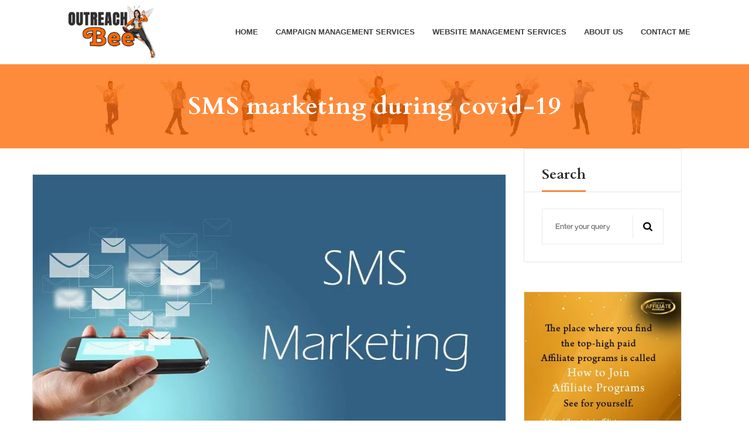

--- FILE ---
content_type: text/html; charset=UTF-8
request_url: https://www.outreachbee.com/tag/sms-marketing-during-covid-19/
body_size: 12454
content:
<!DOCTYPE html><html lang="en-US"><head><script data-no-optimize="1" type="1fd5d5add605b2140fd135d5-text/javascript">var litespeed_docref=sessionStorage.getItem("litespeed_docref");litespeed_docref&&(Object.defineProperty(document,"referrer",{get:function(){return litespeed_docref}}),sessionStorage.removeItem("litespeed_docref"));</script> <meta charset="UTF-8"><meta name="viewport" content="width=device-width, initial-scale=1.0"/><meta name='robots' content='noindex, follow' /><title>SMS marketing during covid-19 Archives - Outreach Bee</title><meta property="og:locale" content="en_US" /><meta property="og:type" content="article" /><meta property="og:title" content="SMS marketing during covid-19 Archives" /><meta property="og:url" content="https://www.outreachbee.com/tag/sms-marketing-during-covid-19/" /><meta property="og:site_name" content="Outreach Bee" /><meta name="twitter:card" content="summary_large_image" /><meta name="twitter:site" content="@OutreachBee" /> <script type="application/ld+json" class="yoast-schema-graph">{"@context":"https://schema.org","@graph":[{"@type":"CollectionPage","@id":"https://www.outreachbee.com/tag/sms-marketing-during-covid-19/","url":"https://www.outreachbee.com/tag/sms-marketing-during-covid-19/","name":"SMS marketing during covid-19 Archives - Outreach Bee","isPartOf":{"@id":"https://www.outreachbee.com/#website"},"primaryImageOfPage":{"@id":"https://www.outreachbee.com/tag/sms-marketing-during-covid-19/#primaryimage"},"image":{"@id":"https://www.outreachbee.com/tag/sms-marketing-during-covid-19/#primaryimage"},"thumbnailUrl":"https://www.outreachbee.com/wp-content/uploads/2020/04/SMS-Marketing.jpeg","breadcrumb":{"@id":"https://www.outreachbee.com/tag/sms-marketing-during-covid-19/#breadcrumb"},"inLanguage":"en-US"},{"@type":"ImageObject","inLanguage":"en-US","@id":"https://www.outreachbee.com/tag/sms-marketing-during-covid-19/#primaryimage","url":"https://www.outreachbee.com/wp-content/uploads/2020/04/SMS-Marketing.jpeg","contentUrl":"https://www.outreachbee.com/wp-content/uploads/2020/04/SMS-Marketing.jpeg","width":900,"height":519,"caption":"SMS Marketing"},{"@type":"BreadcrumbList","@id":"https://www.outreachbee.com/tag/sms-marketing-during-covid-19/#breadcrumb","itemListElement":[{"@type":"ListItem","position":1,"name":"Home","item":"https://www.outreachbee.com/"},{"@type":"ListItem","position":2,"name":"SMS marketing during covid-19"}]},{"@type":"WebSite","@id":"https://www.outreachbee.com/#website","url":"https://www.outreachbee.com/","name":"Outreach Bee","description":"Your partner in outreach operations. Quality link building services only","publisher":{"@id":"https://www.outreachbee.com/#organization"},"potentialAction":[{"@type":"SearchAction","target":{"@type":"EntryPoint","urlTemplate":"https://www.outreachbee.com/?s={search_term_string}"},"query-input":{"@type":"PropertyValueSpecification","valueRequired":true,"valueName":"search_term_string"}}],"inLanguage":"en-US"},{"@type":"Organization","@id":"https://www.outreachbee.com/#organization","name":"Outreach Bee","url":"https://www.outreachbee.com/","logo":{"@type":"ImageObject","inLanguage":"en-US","@id":"https://www.outreachbee.com/#/schema/logo/image/","url":"https://www.outreachbee.com/wp-content/uploads/2021/08/1300x850-png-logo.png","contentUrl":"https://www.outreachbee.com/wp-content/uploads/2021/08/1300x850-png-logo.png","width":1300,"height":850,"caption":"Outreach Bee"},"image":{"@id":"https://www.outreachbee.com/#/schema/logo/image/"},"sameAs":["https://www.facebook.com/outreachbee","https://x.com/OutreachBee","https://www.linkedin.com/company/11359415/"]}]}</script> <link rel='dns-prefetch' href='//www.googletagmanager.com' /><link rel='dns-prefetch' href='//fonts.bunny.net' /><link rel="alternate" type="application/rss+xml" title="Outreach Bee &raquo; Feed" href="https://www.outreachbee.com/feed/" /><link rel="alternate" type="application/rss+xml" title="Outreach Bee &raquo; Comments Feed" href="https://www.outreachbee.com/comments/feed/" /><link rel="alternate" type="application/rss+xml" title="Outreach Bee &raquo; SMS marketing during covid-19 Tag Feed" href="https://www.outreachbee.com/tag/sms-marketing-during-covid-19/feed/" /><link data-optimized="2" rel="stylesheet" href="https://www.outreachbee.com/wp-content/litespeed/css/f24aba12e86c29f4986f52dd88c234ee.css?ver=85ac2" /> <script type="litespeed/javascript" data-src="https://www.outreachbee.com/wp-includes/js/jquery/jquery.min.js" id="jquery-core-js"></script> 
 <script type="litespeed/javascript" data-src="https://www.googletagmanager.com/gtag/js?id=G-PM8FHHPMKQ" id="google_gtagjs-js"></script> <script id="google_gtagjs-js-after" type="litespeed/javascript">window.dataLayer=window.dataLayer||[];function gtag(){dataLayer.push(arguments)}
gtag("set","linker",{"domains":["www.outreachbee.com"]});gtag("js",new Date());gtag("set","developer_id.dZTNiMT",!0);gtag("config","G-PM8FHHPMKQ")</script> <link rel="https://api.w.org/" href="https://www.outreachbee.com/wp-json/" /><link rel="alternate" title="JSON" type="application/json" href="https://www.outreachbee.com/wp-json/wp/v2/tags/438" /><link rel="EditURI" type="application/rsd+xml" title="RSD" href="https://www.outreachbee.com/xmlrpc.php?rsd" /><meta name="generator" content="WordPress 6.8.3" /><meta name="generator" content="Redux 4.5.8" /><meta name="generator" content="Site Kit by Google 1.170.0" /><meta name="ti-site-data" content="eyJyIjoiMTowITc6MCEzMDowIiwibyI6Imh0dHBzOlwvXC93d3cub3V0cmVhY2hiZWUuY29tXC93cC1hZG1pblwvYWRtaW4tYWpheC5waHA/YWN0aW9uPXRpX29ubGluZV91c2Vyc19nb29nbGUmYW1wO3A9JTJGdGFnJTJGc21zLW1hcmtldGluZy1kdXJpbmctY292aWQtMTklMkYmYW1wO193cG5vbmNlPThhNmQ1ODU2MWIifQ==" /><meta name="google-adsense-platform-account" content="ca-host-pub-2644536267352236"><meta name="google-adsense-platform-domain" content="sitekit.withgoogle.com"><meta name="generator" content="Elementor 3.33.0; features: additional_custom_breakpoints; settings: css_print_method-external, google_font-enabled, font_display-swap"><meta name="generator" content="Powered by Slider Revolution 6.7.13 - responsive, Mobile-Friendly Slider Plugin for WordPress with comfortable drag and drop interface." /><link rel="icon" href="https://www.outreachbee.com/wp-content/uploads/2021/08/favicon.ico" sizes="32x32" /><link rel="icon" href="https://www.outreachbee.com/wp-content/uploads/2021/08/favicon.ico" sizes="192x192" /><link rel="apple-touch-icon" href="https://www.outreachbee.com/wp-content/uploads/2021/08/favicon.ico" /><meta name="msapplication-TileImage" content="https://www.outreachbee.com/wp-content/uploads/2021/08/favicon.ico" /></head><body class="archive tag tag-sms-marketing-during-covid-19 tag-438 wp-theme-crator wp-child-theme-crator-child hfeed elementor-default elementor-kit-6794"><div class="ekit-template-content-markup ekit-template-content-header ekit-template-content-theme-support"><div data-elementor-type="wp-post" data-elementor-id="10466" class="elementor elementor-10466" data-elementor-post-type="elementskit_template"><section class="elementor-section elementor-top-section elementor-element elementor-element-181965d1 elementor-section-full_width elementor-section-height-default elementor-section-height-default cd-bg-color-transparent" data-id="181965d1" data-element_type="section" data-settings="{&quot;ekit_has_onepagescroll_dot&quot;:&quot;yes&quot;}"><div class="elementor-container elementor-column-gap-default"><div class="elementor-column elementor-col-100 elementor-top-column elementor-element elementor-element-fc54b28 cd-bg-color-transparent" data-id="fc54b28" data-element_type="column"><div class="elementor-widget-wrap elementor-element-populated"><section class="elementor-section elementor-inner-section elementor-element elementor-element-36c8077 elementor-section-content-middle elementor-section-boxed elementor-section-height-default elementor-section-height-default cd-bg-color-transparent" data-id="36c8077" data-element_type="section" data-settings="{&quot;ekit_has_onepagescroll_dot&quot;:&quot;yes&quot;}"><div class="elementor-container elementor-column-gap-default"><div class="elementor-column elementor-col-50 elementor-inner-column elementor-element elementor-element-6f6335ff cd-bg-color-transparent" data-id="6f6335ff" data-element_type="column"><div class="elementor-widget-wrap elementor-element-populated"><div class="elementor-element elementor-element-5b9920a9 elementor-widget__width-auto elementor-widget elementor-widget-image" data-id="5b9920a9" data-element_type="widget" data-settings="{&quot;ekit_we_effect_on&quot;:&quot;none&quot;}" data-widget_type="image.default"><div class="elementor-widget-container">
<a href="/">
<img data-lazyloaded="1" src="[data-uri]" width="214" height="128" data-src="https://www.outreachbee.com/wp-content/uploads/2023/03/header-logo.png" class="attachment-full size-full wp-image-10461" alt="Outreach Bee logo" />								</a></div></div></div></div><div class="elementor-column elementor-col-50 elementor-inner-column elementor-element elementor-element-264857be cd-bg-color-transparent" data-id="264857be" data-element_type="column"><div class="elementor-widget-wrap elementor-element-populated"><div class="elementor-element elementor-element-2c5bc80d elementor-widget elementor-widget-ekit-nav-menu" data-id="2c5bc80d" data-element_type="widget" data-settings="{&quot;ekit_we_effect_on&quot;:&quot;none&quot;}" data-widget_type="ekit-nav-menu.default"><div class="elementor-widget-container"><nav class="ekit-wid-con ekit_menu_responsive_tablet"
data-hamburger-icon=""
data-hamburger-icon-type="icon"
data-responsive-breakpoint="1024">
<button class="elementskit-menu-hamburger elementskit-menu-toggler"  type="button" aria-label="hamburger-icon">
<span class="elementskit-menu-hamburger-icon"></span><span class="elementskit-menu-hamburger-icon"></span><span class="elementskit-menu-hamburger-icon"></span>
</button><div id="ekit-megamenu-top-menu" class="elementskit-menu-container elementskit-menu-offcanvas-elements elementskit-navbar-nav-default ekit-nav-menu-one-page-no ekit-nav-dropdown-hover"><ul id="menu-top-menu" class="elementskit-navbar-nav elementskit-menu-po-right submenu-click-on-icon"><li id="menu-item-6916" class="menu-item menu-item-type-post_type menu-item-object-page menu-item-home menu-item-6916 nav-item elementskit-mobile-builder-content" data-vertical-menu=750px><a href="https://www.outreachbee.com/" class="ekit-menu-nav-link">Home</a></li><li id="menu-item-14610" class="menu-item menu-item-type-post_type menu-item-object-page menu-item-14610 nav-item elementskit-mobile-builder-content" data-vertical-menu=750px><a href="https://www.outreachbee.com/campaign-management/" class="ekit-menu-nav-link">Campaign Management Services</a></li><li id="menu-item-15081" class="menu-item menu-item-type-post_type menu-item-object-page menu-item-15081 nav-item elementskit-mobile-builder-content" data-vertical-menu=750px><a href="https://www.outreachbee.com/website-management/" class="ekit-menu-nav-link">Website Management Services</a></li><li id="menu-item-10491" class="menu-item menu-item-type-post_type menu-item-object-page menu-item-10491 nav-item elementskit-mobile-builder-content" data-vertical-menu=750px><a href="https://www.outreachbee.com/about-us/" class="ekit-menu-nav-link">About Us</a></li><li id="menu-item-6919" class="menu-item menu-item-type-post_type menu-item-object-page menu-item-6919 nav-item elementskit-mobile-builder-content" data-vertical-menu=750px><a href="https://www.outreachbee.com/contact-me/" class="ekit-menu-nav-link">Contact Me</a></li></ul><div class="elementskit-nav-identity-panel"><button class="elementskit-menu-close elementskit-menu-toggler" type="button">X</button></div></div><div class="elementskit-menu-overlay elementskit-menu-offcanvas-elements elementskit-menu-toggler ekit-nav-menu--overlay"></div></nav></div></div></div></div></div></section></div></div></div></section><section class="elementor-section elementor-top-section elementor-element elementor-element-7c7c6023 elementor-section-full_width elementor-section-height-min-height elem-page-title elementor-section-height-default elementor-section-items-middle cd-bg-color-transparent" data-id="7c7c6023" data-element_type="section" data-settings="{&quot;background_background&quot;:&quot;classic&quot;,&quot;ekit_has_onepagescroll_dot&quot;:&quot;yes&quot;}"><div class="elementor-container elementor-column-gap-no"><div class="elementor-column elementor-col-100 elementor-top-column elementor-element elementor-element-140a658d cd-bg-color-transparent" data-id="140a658d" data-element_type="column"><div class="elementor-widget-wrap elementor-element-populated"><div class="elementor-element elementor-element-5ca41cfc elementor-widget elementor-widget-theme-page-title elementor-page-title elementor-widget-heading" data-id="5ca41cfc" data-element_type="widget" data-settings="{&quot;ekit_we_effect_on&quot;:&quot;none&quot;}" data-widget_type="theme-page-title.default"><div class="elementor-widget-container"><h1 class="elementor-heading-title elementor-size-default">SMS marketing during covid-19</h1></div></div></div></div></div></section></div></div><div class="container"><div class="row"><div id="primary" class="content-area col-sm-12 col-md-12 col-lg-8 col-xl-9"><main id="main" class="site-main"><header class="page-header"></header><article id="post-2736" class="post-2736 post type-post status-publish format-standard has-post-thumbnail hentry category-content-marketing-world tag-sms-marketing-and-lock-down tag-sms-marketing-during-covid-19"><div class="tcr-blog-classic">
<a class="post-thumbnail" href="https://www.outreachbee.com/12-benefits-of-sms-marketing-during-covid-19-lock-down/" aria-hidden="true" tabindex="-1">
<img data-lazyloaded="1" src="[data-uri]" fetchpriority="high" width="900" height="519" data-src="https://www.outreachbee.com/wp-content/uploads/2020/04/SMS-Marketing.jpeg.webp" class="attachment-post-thumbnail size-post-thumbnail wp-post-image" alt="12 Benefits of SMS marketing during COVID-19 Lock-Down" decoding="async" data-srcset="https://www.outreachbee.com/wp-content/uploads/2020/04/SMS-Marketing.jpeg.webp 900w, https://www.outreachbee.com/wp-content/uploads/2020/04/SMS-Marketing-300x173.jpeg.webp 300w, https://www.outreachbee.com/wp-content/uploads/2020/04/SMS-Marketing-768x443.jpeg.webp 768w" data-sizes="(max-width: 900px) 100vw, 900px" />			</a><div class="tcr-head-wrap">
<span class="author vcard">
<i class="fas fa-user"></i>
<a class="url fn n" href="https://www.outreachbee.com/author/contributor/">
by Outreach Bee Contributors				</a>
</span></div><div class="tcr-blog-classic-inner"><header class="entry-header"><h2 class="entry-title"><a href="https://www.outreachbee.com/12-benefits-of-sms-marketing-during-covid-19-lock-down/" rel="bookmark">12 Benefits of SMS marketing during COVID-19 Lock-Down</a></h2></header><div class="entry-content"></div><footer class="entry-footer"><div class="entry-meta-footer"><div class="entry-meta-container">
<span class="post-date">
<i class="fa fa-calendar"></i>
<a class="url fn n" href="https://www.outreachbee.com/author/contributor/">
April 28, 2020						</a>
</span>
<span class="categories-list">
<i class="far fa-folder-open"></i>
<a href="https://www.outreachbee.com/category/content-marketing-world/" rel="category tag">Content Marketing World</a>
</span>
<span class="tag-list">
<i class="fas fa-tags"></i>
<a href="https://www.outreachbee.com/tag/sms-marketing-and-lock-down/" rel="tag">SMS marketing and lock-down</a>, <a href="https://www.outreachbee.com/tag/sms-marketing-during-covid-19/" rel="tag">SMS marketing during covid-19</a>
</span>
<span class="meta-comment">
<i class="far fa-comment"></i>
<a href="https://www.outreachbee.com/12-benefits-of-sms-marketing-during-covid-19-lock-down/#comments"><span class="comment-count">1</span> <span class="comment-count-label">comment</span></a>						</span></div></div></footer></div></div></article><div class="post-pagination"></div></main></div><aside id="secondary" class="widget-area sidebar col-sm-12 col-md-12 col-lg-4 col-xl-3 column"><section id="search-1" class="widget widget_search"><h2 class="widget-title"><span>Search</span></h2><form role="search" method="get" class="search-form" action="https://www.outreachbee.com/">
<label>
<span class="screen-reader-text">Search for:</span>
<input type="search" class="search-field" placeholder="Enter your query" value="" name="s" />
</label>
<input type="submit" class="search-submit" value="Search" /></form></section><section id="custom_html-1" class="widget_text widget widget_custom_html"><div class="textwidget custom-html-widget"><div class="">
<img data-lazyloaded="1" src="[data-uri]" width="300" height="600" data-src="https://www.outreachbee.com/wp-content/uploads/2025/06/how-to-join-affiliate-programs_300x600.jpg.webp" alt="See Requirements" class="img_see_req"></div><div class="link">                          			<a class="cd-color-primary elementor-button-link elementor-button elementor-size-sm" href="http://howtojoinaffiliateprograms.com/" target="_blank" role="button">Take the Tour</a></div></div></section><section id="custom_html-5" class="widget_text widget widget_custom_html"><h2 class="widget-title"><span>Chill with me</span></h2><div class="textwidget custom-html-widget"><div>
<a href="https://www.facebook.com/outreachbee" target="_blank"><img data-lazyloaded="1" src="[data-uri]" data-src="https://outreachbee.com/wp-content/uploads/2021/08/029-facebook-1.svg" width="50" height="50" alt="facebook"/></a>&nbsp;&nbsp;
<a href="https://twitter.com/OutreachBee" target="_blank"><img data-lazyloaded="1" src="[data-uri]" data-src="https://outreachbee.com/wp-content/uploads/2021/08/imgpsh_fullsize_anim-1.png" width="50" height="50" alt="twitter"/></a>
&nbsp;&nbsp;
<a href="https://www.linkedin.com/in/anamariadelacruz/" target="_blank"><img data-lazyloaded="1" src="[data-uri]" data-src="https://outreachbee.com/wp-content/uploads/2021/08/imgpsh_fullsize_anim.png" width="50" height="50" alt="linkedin"/></a></div></div></section><section id="categories-1" class="widget widget_categories"><h2 class="widget-title"><span>Categories</span></h2><form action="https://www.outreachbee.com" method="get"><label class="screen-reader-text" for="cat">Categories</label><select  name='cat' id='cat' class='postform'><option value='-1'>Select Category</option><option class="level-0" value="174">Blogger Outreach Best Practices&nbsp;&nbsp;(16)</option><option class="level-0" value="66">Content Marketing World&nbsp;&nbsp;(146)</option><option class="level-0" value="153">Contributors&nbsp;&nbsp;(71)</option><option class="level-0" value="157">e-Learning&nbsp;&nbsp;(191)</option><option class="level-0" value="520">Influence Marketing Services&nbsp;&nbsp;(36)</option><option class="level-0" value="875">Local SEO Marketing&nbsp;&nbsp;(21)</option><option class="level-0" value="877">Manual Outreach&nbsp;&nbsp;(9)</option><option class="level-0" value="1062">News&nbsp;&nbsp;(59)</option><option class="level-0" value="339">Paid Guest Posting&nbsp;&nbsp;(14)</option><option class="level-0" value="1">SEO Campaign Management&nbsp;&nbsp;(29)</option><option class="level-0" value="54">SEO-Link Building&nbsp;&nbsp;(247)</option><option class="level-0" value="876">Small Business&nbsp;&nbsp;(74)</option><option class="level-0" value="55">Social Media Management&nbsp;&nbsp;(101)</option>
</select></form></section><section id="archives-2" class="widget widget_archive"><h2 class="widget-title"><span>Archive</span></h2>		<label class="screen-reader-text" for="archives-dropdown-2">Archive</label>
<select id="archives-dropdown-2" name="archive-dropdown"><option value="">Select Month</option><option value='https://www.outreachbee.com/2026/01/'> January 2026</option><option value='https://www.outreachbee.com/2025/12/'> December 2025</option><option value='https://www.outreachbee.com/2025/11/'> November 2025</option><option value='https://www.outreachbee.com/2025/10/'> October 2025</option><option value='https://www.outreachbee.com/2025/09/'> September 2025</option><option value='https://www.outreachbee.com/2025/08/'> August 2025</option><option value='https://www.outreachbee.com/2025/07/'> July 2025</option><option value='https://www.outreachbee.com/2025/06/'> June 2025</option><option value='https://www.outreachbee.com/2025/05/'> May 2025</option><option value='https://www.outreachbee.com/2025/04/'> April 2025</option><option value='https://www.outreachbee.com/2025/03/'> March 2025</option><option value='https://www.outreachbee.com/2025/02/'> February 2025</option><option value='https://www.outreachbee.com/2025/01/'> January 2025</option><option value='https://www.outreachbee.com/2024/12/'> December 2024</option><option value='https://www.outreachbee.com/2024/11/'> November 2024</option><option value='https://www.outreachbee.com/2024/10/'> October 2024</option><option value='https://www.outreachbee.com/2024/09/'> September 2024</option><option value='https://www.outreachbee.com/2024/08/'> August 2024</option><option value='https://www.outreachbee.com/2024/07/'> July 2024</option><option value='https://www.outreachbee.com/2024/06/'> June 2024</option><option value='https://www.outreachbee.com/2024/05/'> May 2024</option><option value='https://www.outreachbee.com/2024/04/'> April 2024</option><option value='https://www.outreachbee.com/2024/03/'> March 2024</option><option value='https://www.outreachbee.com/2024/02/'> February 2024</option><option value='https://www.outreachbee.com/2024/01/'> January 2024</option><option value='https://www.outreachbee.com/2023/12/'> December 2023</option><option value='https://www.outreachbee.com/2023/11/'> November 2023</option><option value='https://www.outreachbee.com/2023/10/'> October 2023</option><option value='https://www.outreachbee.com/2023/09/'> September 2023</option><option value='https://www.outreachbee.com/2023/08/'> August 2023</option><option value='https://www.outreachbee.com/2023/07/'> July 2023</option><option value='https://www.outreachbee.com/2023/06/'> June 2023</option><option value='https://www.outreachbee.com/2023/05/'> May 2023</option><option value='https://www.outreachbee.com/2023/04/'> April 2023</option><option value='https://www.outreachbee.com/2023/03/'> March 2023</option><option value='https://www.outreachbee.com/2023/02/'> February 2023</option><option value='https://www.outreachbee.com/2023/01/'> January 2023</option><option value='https://www.outreachbee.com/2022/12/'> December 2022</option><option value='https://www.outreachbee.com/2022/11/'> November 2022</option><option value='https://www.outreachbee.com/2022/10/'> October 2022</option><option value='https://www.outreachbee.com/2022/09/'> September 2022</option><option value='https://www.outreachbee.com/2022/08/'> August 2022</option><option value='https://www.outreachbee.com/2022/07/'> July 2022</option><option value='https://www.outreachbee.com/2022/06/'> June 2022</option><option value='https://www.outreachbee.com/2022/05/'> May 2022</option><option value='https://www.outreachbee.com/2022/04/'> April 2022</option><option value='https://www.outreachbee.com/2022/03/'> March 2022</option><option value='https://www.outreachbee.com/2022/02/'> February 2022</option><option value='https://www.outreachbee.com/2022/01/'> January 2022</option><option value='https://www.outreachbee.com/2021/12/'> December 2021</option><option value='https://www.outreachbee.com/2021/11/'> November 2021</option><option value='https://www.outreachbee.com/2021/10/'> October 2021</option><option value='https://www.outreachbee.com/2021/09/'> September 2021</option><option value='https://www.outreachbee.com/2021/08/'> August 2021</option><option value='https://www.outreachbee.com/2021/07/'> July 2021</option><option value='https://www.outreachbee.com/2021/06/'> June 2021</option><option value='https://www.outreachbee.com/2021/05/'> May 2021</option><option value='https://www.outreachbee.com/2021/04/'> April 2021</option><option value='https://www.outreachbee.com/2021/03/'> March 2021</option><option value='https://www.outreachbee.com/2021/02/'> February 2021</option><option value='https://www.outreachbee.com/2021/01/'> January 2021</option><option value='https://www.outreachbee.com/2020/12/'> December 2020</option><option value='https://www.outreachbee.com/2020/11/'> November 2020</option><option value='https://www.outreachbee.com/2020/10/'> October 2020</option><option value='https://www.outreachbee.com/2020/09/'> September 2020</option><option value='https://www.outreachbee.com/2020/08/'> August 2020</option><option value='https://www.outreachbee.com/2020/07/'> July 2020</option><option value='https://www.outreachbee.com/2020/06/'> June 2020</option><option value='https://www.outreachbee.com/2020/05/'> May 2020</option><option value='https://www.outreachbee.com/2020/04/'> April 2020</option><option value='https://www.outreachbee.com/2020/03/'> March 2020</option><option value='https://www.outreachbee.com/2020/02/'> February 2020</option><option value='https://www.outreachbee.com/2020/01/'> January 2020</option><option value='https://www.outreachbee.com/2019/12/'> December 2019</option><option value='https://www.outreachbee.com/2019/11/'> November 2019</option><option value='https://www.outreachbee.com/2019/10/'> October 2019</option><option value='https://www.outreachbee.com/2019/09/'> September 2019</option><option value='https://www.outreachbee.com/2019/08/'> August 2019</option><option value='https://www.outreachbee.com/2019/07/'> July 2019</option><option value='https://www.outreachbee.com/2019/06/'> June 2019</option><option value='https://www.outreachbee.com/2019/05/'> May 2019</option><option value='https://www.outreachbee.com/2019/04/'> April 2019</option><option value='https://www.outreachbee.com/2019/03/'> March 2019</option><option value='https://www.outreachbee.com/2019/02/'> February 2019</option><option value='https://www.outreachbee.com/2019/01/'> January 2019</option><option value='https://www.outreachbee.com/2018/12/'> December 2018</option><option value='https://www.outreachbee.com/2018/11/'> November 2018</option><option value='https://www.outreachbee.com/2018/10/'> October 2018</option><option value='https://www.outreachbee.com/2018/09/'> September 2018</option><option value='https://www.outreachbee.com/2018/08/'> August 2018</option><option value='https://www.outreachbee.com/2018/07/'> July 2018</option><option value='https://www.outreachbee.com/2018/06/'> June 2018</option><option value='https://www.outreachbee.com/2018/05/'> May 2018</option><option value='https://www.outreachbee.com/2018/04/'> April 2018</option><option value='https://www.outreachbee.com/2018/03/'> March 2018</option><option value='https://www.outreachbee.com/2018/02/'> February 2018</option><option value='https://www.outreachbee.com/2018/01/'> January 2018</option><option value='https://www.outreachbee.com/2017/12/'> December 2017</option><option value='https://www.outreachbee.com/2017/11/'> November 2017</option><option value='https://www.outreachbee.com/2017/10/'> October 2017</option><option value='https://www.outreachbee.com/2017/09/'> September 2017</option><option value='https://www.outreachbee.com/2017/08/'> August 2017</option><option value='https://www.outreachbee.com/2017/07/'> July 2017</option><option value='https://www.outreachbee.com/2017/06/'> June 2017</option><option value='https://www.outreachbee.com/2017/05/'> May 2017</option><option value='https://www.outreachbee.com/2017/04/'> April 2017</option><option value='https://www.outreachbee.com/2017/03/'> March 2017</option><option value='https://www.outreachbee.com/2017/02/'> February 2017</option><option value='https://www.outreachbee.com/2017/01/'> January 2017</option><option value='https://www.outreachbee.com/2016/12/'> December 2016</option><option value='https://www.outreachbee.com/2016/11/'> November 2016</option><option value='https://www.outreachbee.com/2016/10/'> October 2016</option><option value='https://www.outreachbee.com/2016/09/'> September 2016</option></select></section><section id="crator-recent-posts-4" class="widget widget_tcr_recent_entries"><h2 class="widget-title"><span>Recent Posts</span></h2><ul><li><div class="tcr-post-image">
<img data-lazyloaded="1" src="[data-uri]" width="150" height="150" data-src="https://www.outreachbee.com/wp-content/uploads/2026/01/1-Rank-for-High-Competition-Keywords_processed_by_imagy-150x150.jpg.webp" class="attachment-thumbnail size-thumbnail wp-post-image" alt="highest competition keywords" decoding="async" data-srcset="https://www.outreachbee.com/wp-content/uploads/2026/01/1-Rank-for-High-Competition-Keywords_processed_by_imagy-150x150.jpg.webp 150w, https://www.outreachbee.com/wp-content/uploads/2026/01/1-Rank-for-High-Competition-Keywords_processed_by_imagy-600x600.jpg.webp 600w, https://www.outreachbee.com/wp-content/uploads/2026/01/1-Rank-for-High-Competition-Keywords_processed_by_imagy-500x500.jpg.webp 500w" data-sizes="(max-width: 150px) 100vw, 150px" /></div><div class="tcr-post-content">
<a href="https://www.outreachbee.com/rank-for-highest-competition-keywords/">How to Rank for High-Competition Keywords: Strategies That Actually Work</a>
<span class="tcr-post-date">January 21, 2026</span></div></li><li><div class="tcr-post-image">
<img data-lazyloaded="1" src="[data-uri]" width="150" height="150" data-src="https://www.outreachbee.com/wp-content/uploads/2026/01/To-Pay-or-Not-to-Pay-The-Real-Cost-of-Open-Source-vs.-Proprietary-SDKs-150x150.jpg.webp" class="attachment-thumbnail size-thumbnail wp-post-image" alt="Open-Source vs. Proprietary SDKs" decoding="async" data-srcset="https://www.outreachbee.com/wp-content/uploads/2026/01/To-Pay-or-Not-to-Pay-The-Real-Cost-of-Open-Source-vs.-Proprietary-SDKs-150x150.jpg.webp 150w, https://www.outreachbee.com/wp-content/uploads/2026/01/To-Pay-or-Not-to-Pay-The-Real-Cost-of-Open-Source-vs.-Proprietary-SDKs-600x600.jpg.webp 600w, https://www.outreachbee.com/wp-content/uploads/2026/01/To-Pay-or-Not-to-Pay-The-Real-Cost-of-Open-Source-vs.-Proprietary-SDKs-500x500.jpg.webp 500w" data-sizes="(max-width: 150px) 100vw, 150px" /></div><div class="tcr-post-content">
<a href="https://www.outreachbee.com/hidden-costs-of-choosing-an-sdk/">To Pay or Not to Pay: The Real Cost of Open-Source vs. Proprietary SDKs</a>
<span class="tcr-post-date">January 19, 2026</span></div></li><li><div class="tcr-post-image">
<img data-lazyloaded="1" src="[data-uri]" width="150" height="150" data-src="https://www.outreachbee.com/wp-content/uploads/2026/01/Guide-to-Using-A-Referral-Link-150x150.jpg.webp" class="attachment-thumbnail size-thumbnail wp-post-image" alt="referral link" decoding="async" data-srcset="https://www.outreachbee.com/wp-content/uploads/2026/01/Guide-to-Using-A-Referral-Link-150x150.jpg.webp 150w, https://www.outreachbee.com/wp-content/uploads/2026/01/Guide-to-Using-A-Referral-Link-600x600.jpg.webp 600w, https://www.outreachbee.com/wp-content/uploads/2026/01/Guide-to-Using-A-Referral-Link-500x500.jpg.webp 500w" data-sizes="(max-width: 150px) 100vw, 150px" /></div><div class="tcr-post-content">
<a href="https://www.outreachbee.com/guide-to-using-a-referral-link/">What Is a Referral Link? How They Work and Why Everyone Uses Them</a>
<span class="tcr-post-date">January 16, 2026</span></div></li><li><div class="tcr-post-image">
<img data-lazyloaded="1" src="[data-uri]" width="150" height="150" data-src="https://www.outreachbee.com/wp-content/uploads/2026/01/How-to-Buy-Guest-Post-Backlinks-Safely_processed_by_imagy-150x150.jpg.webp" class="attachment-thumbnail size-thumbnail wp-post-image" alt="buy guest post backlinks" decoding="async" data-srcset="https://www.outreachbee.com/wp-content/uploads/2026/01/How-to-Buy-Guest-Post-Backlinks-Safely_processed_by_imagy-150x150.jpg.webp 150w, https://www.outreachbee.com/wp-content/uploads/2026/01/How-to-Buy-Guest-Post-Backlinks-Safely_processed_by_imagy-600x600.jpg.webp 600w, https://www.outreachbee.com/wp-content/uploads/2026/01/How-to-Buy-Guest-Post-Backlinks-Safely_processed_by_imagy-500x500.jpg.webp 500w" data-sizes="(max-width: 150px) 100vw, 150px" /></div><div class="tcr-post-content">
<a href="https://www.outreachbee.com/how-to-buy-guest-post-backlinks-safely/">How to Buy Guest Post Backlinks in 2026: A Guide to Safe &#038; Organic Growth</a>
<span class="tcr-post-date">January 12, 2026</span></div></li><li><div class="tcr-post-image">
<img data-lazyloaded="1" src="[data-uri]" width="150" height="150" data-src="https://www.outreachbee.com/wp-content/uploads/2026/01/2-Why-Your-Business-Should-Switch-to-Dynamic-eSignatures_processed_by_imagy-150x150.jpg.webp" class="attachment-thumbnail size-thumbnail wp-post-image" alt="Dynamic vs Static eSignatures" decoding="async" data-srcset="https://www.outreachbee.com/wp-content/uploads/2026/01/2-Why-Your-Business-Should-Switch-to-Dynamic-eSignatures_processed_by_imagy-150x150.jpg.webp 150w, https://www.outreachbee.com/wp-content/uploads/2026/01/2-Why-Your-Business-Should-Switch-to-Dynamic-eSignatures_processed_by_imagy-600x600.jpg.webp 600w, https://www.outreachbee.com/wp-content/uploads/2026/01/2-Why-Your-Business-Should-Switch-to-Dynamic-eSignatures_processed_by_imagy-500x500.jpg.webp 500w" data-sizes="(max-width: 150px) 100vw, 150px" /></div><div class="tcr-post-content">
<a href="https://www.outreachbee.com/dynamic-vs-static-esignatures-which-is-best/">Why Your Business Should Switch to Dynamic eSignatures (And How to Do It)</a>
<span class="tcr-post-date">January 10, 2026</span></div></li></ul></section></aside></div></div></div><footer id="colophon" class="site-footer"><div class="footer-topbar"><div class="container"><div class="contact-info align-items-center"><div class="contact-info-inner"><div class="tcr-footer-box d-flex align-items-center"><div class="crator-footer-icon"><i class="flaticon flaticon-call" aria-hidden="true"></i></div><div class="crator-content"><span><a class="footlink" href="tel:514-758-6808">514-758-6808 </a></span></div></div><div class="tcr-footer-box d-flex align-items-center"><div class="crator-footer-icon"><i class="flaticon flaticon-email" aria-hidden="true"></i></div><div class="crator-content"><span><a class="footlink" href="mailto:anamaria@outreachbee.com">anamaria@outreachbee.com</a></span></div></div><div class="tcr-footer-box d-flex align-items-center"><div class="crator-footer-icon"><i class="flaticon flaticon-pin-1" aria-hidden="true"></i></div><div class="crator-content"><span>Montreal, Canada</span></div></div></div></div></div></div><div class="tcr-footer-widgets-wrapper"><div class="container"><div class="tcr-footer row"><div class="col-xl-3 col-lg-3 col-md-6 col-sm-12"><section id="text-1" class="widget widget_text"><div class="textwidget"><p><img data-lazyloaded="1" src="[data-uri]" decoding="async" class="tcr-footer-logo alignnone" data-src="https://outreachbee.com/wp-content/uploads/2021/08/footer-logo-1.png" alt="Outreach Bee" width="300" height="77" /></p><p><span data-teams="true"><strong>Who is Outreach Bee</strong>? The team you need to perform critical link building, influencer marketing, and blogger outreach campaign management operations and website management services for businesses and agencies alike.</span></p><p><strong>How can we help you</strong>? We’re here to help you flesh out your campaign objectives: finding the right sites to fulfill your requirements, outreaching the bloggers/influencers, negotiating with them to get the best price for you, creating relevant, engaging, and high-quality content according to your niche, managing the publication, taking care the bloggers/influencers’ payments and creating reports for you and/or your clients.</p><p>Basically, you tell us what you need, and we manage your campaigns from inception to completion. Our marketing operation processes are manual.</p></div></section></div><div class="col-xl-3 col-lg-3 col-md-6 col-sm-12"><section id="nav_menu-1" class="widget widget_nav_menu"><h2 class="widget-title">Useful Link</h2><div class="menu-footer-menu-container"><ul id="menu-footer-menu" class="menu"><li id="menu-item-6925" class="menu-item menu-item-type-post_type menu-item-object-page menu-item-home menu-item-6925"><a href="https://www.outreachbee.com/">Home</a></li><li id="menu-item-14624" class="menu-item menu-item-type-post_type menu-item-object-page menu-item-14624"><a href="https://www.outreachbee.com/campaign-management/">Campaign Management Services</a></li><li id="menu-item-15080" class="menu-item menu-item-type-post_type menu-item-object-page menu-item-15080"><a href="https://www.outreachbee.com/website-management/">Website Management Services</a></li><li id="menu-item-10529" class="menu-item menu-item-type-post_type menu-item-object-page menu-item-10529"><a href="https://www.outreachbee.com/about-us/">About Us</a></li><li id="menu-item-6928" class="menu-item menu-item-type-post_type menu-item-object-page menu-item-6928"><a href="https://www.outreachbee.com/contact-me/">Contact Me</a></li><li id="menu-item-6929" class="menu-item menu-item-type-post_type menu-item-object-page menu-item-6929"><a href="https://www.outreachbee.com/guest-posts-submissions-digital-marketing/">Guest Posts</a></li><li id="menu-item-6926" class="menu-item menu-item-type-post_type menu-item-object-page current_page_parent menu-item-6926"><a href="https://www.outreachbee.com/blog/">Blog</a></li><li id="menu-item-9566" class="menu-item menu-item-type-post_type menu-item-object-page menu-item-9566"><a href="https://www.outreachbee.com/manual-link-building/">Manual Link Building</a></li><li id="menu-item-9568" class="menu-item menu-item-type-post_type menu-item-object-page menu-item-9568"><a href="https://www.outreachbee.com/blogger-outreach/">Blogger Outreach</a></li><li id="menu-item-9567" class="menu-item menu-item-type-post_type menu-item-object-page menu-item-9567"><a href="https://www.outreachbee.com/influencer-marketing/">Influencer Marketing</a></li><li id="menu-item-9676" class="menu-item menu-item-type-post_type menu-item-object-page menu-item-9676"><a href="https://www.outreachbee.com/content-marketing/">Content Marketing</a></li><li id="menu-item-11740" class="menu-item menu-item-type-post_type menu-item-object-page menu-item-11740"><a href="https://www.outreachbee.com/small-business-marketing/">Small Business Marketing</a></li></ul></div></section></div><div class="col-xl-3 col-lg-3 col-md-6 col-sm-12"><section id="crator-recent-posts-3" class="widget widget_tcr_recent_entries"><h2 class="widget-title">Blog &#038; Articles</h2><ul><li><div class="tcr-post-image">
<img data-lazyloaded="1" src="[data-uri]" width="150" height="150" data-src="https://www.outreachbee.com/wp-content/uploads/2026/01/1-Rank-for-High-Competition-Keywords_processed_by_imagy-150x150.jpg.webp" class="attachment-thumbnail size-thumbnail wp-post-image" alt="highest competition keywords" decoding="async" data-srcset="https://www.outreachbee.com/wp-content/uploads/2026/01/1-Rank-for-High-Competition-Keywords_processed_by_imagy-150x150.jpg.webp 150w, https://www.outreachbee.com/wp-content/uploads/2026/01/1-Rank-for-High-Competition-Keywords_processed_by_imagy-600x600.jpg.webp 600w, https://www.outreachbee.com/wp-content/uploads/2026/01/1-Rank-for-High-Competition-Keywords_processed_by_imagy-500x500.jpg.webp 500w" data-sizes="(max-width: 150px) 100vw, 150px" /></div><div class="tcr-post-content">
<a href="https://www.outreachbee.com/rank-for-highest-competition-keywords/">How to Rank for High-Competition Keywords: Strategies That Actually Work</a>
<span class="tcr-post-date">January 21, 2026</span></div></li><li><div class="tcr-post-image">
<img data-lazyloaded="1" src="[data-uri]" width="150" height="150" data-src="https://www.outreachbee.com/wp-content/uploads/2026/01/To-Pay-or-Not-to-Pay-The-Real-Cost-of-Open-Source-vs.-Proprietary-SDKs-150x150.jpg.webp" class="attachment-thumbnail size-thumbnail wp-post-image" alt="Open-Source vs. Proprietary SDKs" decoding="async" data-srcset="https://www.outreachbee.com/wp-content/uploads/2026/01/To-Pay-or-Not-to-Pay-The-Real-Cost-of-Open-Source-vs.-Proprietary-SDKs-150x150.jpg.webp 150w, https://www.outreachbee.com/wp-content/uploads/2026/01/To-Pay-or-Not-to-Pay-The-Real-Cost-of-Open-Source-vs.-Proprietary-SDKs-600x600.jpg.webp 600w, https://www.outreachbee.com/wp-content/uploads/2026/01/To-Pay-or-Not-to-Pay-The-Real-Cost-of-Open-Source-vs.-Proprietary-SDKs-500x500.jpg.webp 500w" data-sizes="(max-width: 150px) 100vw, 150px" /></div><div class="tcr-post-content">
<a href="https://www.outreachbee.com/hidden-costs-of-choosing-an-sdk/">To Pay or Not to Pay: The Real Cost of Open-Source vs. Proprietary SDKs</a>
<span class="tcr-post-date">January 19, 2026</span></div></li><li><div class="tcr-post-image">
<img data-lazyloaded="1" src="[data-uri]" width="150" height="150" data-src="https://www.outreachbee.com/wp-content/uploads/2026/01/Guide-to-Using-A-Referral-Link-150x150.jpg.webp" class="attachment-thumbnail size-thumbnail wp-post-image" alt="referral link" decoding="async" data-srcset="https://www.outreachbee.com/wp-content/uploads/2026/01/Guide-to-Using-A-Referral-Link-150x150.jpg.webp 150w, https://www.outreachbee.com/wp-content/uploads/2026/01/Guide-to-Using-A-Referral-Link-600x600.jpg.webp 600w, https://www.outreachbee.com/wp-content/uploads/2026/01/Guide-to-Using-A-Referral-Link-500x500.jpg.webp 500w" data-sizes="(max-width: 150px) 100vw, 150px" /></div><div class="tcr-post-content">
<a href="https://www.outreachbee.com/guide-to-using-a-referral-link/">What Is a Referral Link? How They Work and Why Everyone Uses Them</a>
<span class="tcr-post-date">January 16, 2026</span></div></li><li><div class="tcr-post-image">
<img data-lazyloaded="1" src="[data-uri]" width="150" height="150" data-src="https://www.outreachbee.com/wp-content/uploads/2026/01/How-to-Buy-Guest-Post-Backlinks-Safely_processed_by_imagy-150x150.jpg.webp" class="attachment-thumbnail size-thumbnail wp-post-image" alt="buy guest post backlinks" decoding="async" data-srcset="https://www.outreachbee.com/wp-content/uploads/2026/01/How-to-Buy-Guest-Post-Backlinks-Safely_processed_by_imagy-150x150.jpg.webp 150w, https://www.outreachbee.com/wp-content/uploads/2026/01/How-to-Buy-Guest-Post-Backlinks-Safely_processed_by_imagy-600x600.jpg.webp 600w, https://www.outreachbee.com/wp-content/uploads/2026/01/How-to-Buy-Guest-Post-Backlinks-Safely_processed_by_imagy-500x500.jpg.webp 500w" data-sizes="(max-width: 150px) 100vw, 150px" /></div><div class="tcr-post-content">
<a href="https://www.outreachbee.com/how-to-buy-guest-post-backlinks-safely/">How to Buy Guest Post Backlinks in 2026: A Guide to Safe &#038; Organic Growth</a>
<span class="tcr-post-date">January 12, 2026</span></div></li></ul></section></div><div class="col-xl-3 col-lg-3 col-md-6 col-sm-12"><section id="text-3" class="widget widget_text"><h2 class="widget-title">We&#8217;re Social</h2><div class="textwidget"><p>Are you social? Come and meet with us and with our readers. Share your knowledge about Content Marketing. Connect with us on</p></div></section><section id="block-7" class="widget widget_block"><div class="social-info-wrapper"><ul class="social-info"><li class="social-facebook">
<a class="social-icon" target="_blank" href="https://www.facebook.com/outreachbee" aria-label="Visit us on Facebook" rel="nofollow"><i class="fab fa-facebook"></i></a></li><li class="social-facebook">
<a class="social-icon" target="_blank" href="https://twitter.com/OutreachBee" aria-label="Visit us on Twitter" rel="nofollow"><i class="fab fa-twitter"></i></a></li><li class="social-facebook">
<a class="social-icon" target="_blank" href="https://ca.linkedin.com/company/outreachbee" aria-label="Visit us on LinkedIn" rel="nofollow"><i class="fab fa-linkedin"></i></a></li></ul></div><p></p></section></div></div></div></div><div class="tcr-copyright"><div class="footer-bottombar"><div class="container"><div class="row copy-right-text"><div class="col-lg-12 col-md-12 text-center">
Copyright © Outreach Bee. All rights reserved. Proudly powered by <a href="https://kreadevs.com/">Kreadevs</a>.</div></div></div></div></div></footer><div id="scroll-to-top">
<a class="top arrow" aria-label="Back to top" href="#"><i class="fa fa-angle-up"></i></a></div></div> <script type="speculationrules">{"prefetch":[{"source":"document","where":{"and":[{"href_matches":"\/*"},{"not":{"href_matches":["\/wp-*.php","\/wp-admin\/*","\/wp-content\/uploads\/*","\/wp-content\/*","\/wp-content\/plugins\/*","\/wp-content\/themes\/crator-child\/*","\/wp-content\/themes\/crator\/*","\/*\\?(.+)"]}},{"not":{"selector_matches":"a[rel~=\"nofollow\"]"}},{"not":{"selector_matches":".no-prefetch, .no-prefetch a"}}]},"eagerness":"conservative"}]}</script> <script type="1fd5d5add605b2140fd135d5-text/javascript" src="https://www.outreachbee.com/wp-content/plugins/litespeed-cache/assets/js/instant_click.min.js" id="litespeed-cache-js"></script> <script data-no-optimize="1" type="1fd5d5add605b2140fd135d5-text/javascript">window.lazyLoadOptions=Object.assign({},{threshold:300},window.lazyLoadOptions||{});!function(t,e){"object"==typeof exports&&"undefined"!=typeof module?module.exports=e():"function"==typeof define&&define.amd?define(e):(t="undefined"!=typeof globalThis?globalThis:t||self).LazyLoad=e()}(this,function(){"use strict";function e(){return(e=Object.assign||function(t){for(var e=1;e<arguments.length;e++){var n,a=arguments[e];for(n in a)Object.prototype.hasOwnProperty.call(a,n)&&(t[n]=a[n])}return t}).apply(this,arguments)}function o(t){return e({},at,t)}function l(t,e){return t.getAttribute(gt+e)}function c(t){return l(t,vt)}function s(t,e){return function(t,e,n){e=gt+e;null!==n?t.setAttribute(e,n):t.removeAttribute(e)}(t,vt,e)}function i(t){return s(t,null),0}function r(t){return null===c(t)}function u(t){return c(t)===_t}function d(t,e,n,a){t&&(void 0===a?void 0===n?t(e):t(e,n):t(e,n,a))}function f(t,e){et?t.classList.add(e):t.className+=(t.className?" ":"")+e}function _(t,e){et?t.classList.remove(e):t.className=t.className.replace(new RegExp("(^|\\s+)"+e+"(\\s+|$)")," ").replace(/^\s+/,"").replace(/\s+$/,"")}function g(t){return t.llTempImage}function v(t,e){!e||(e=e._observer)&&e.unobserve(t)}function b(t,e){t&&(t.loadingCount+=e)}function p(t,e){t&&(t.toLoadCount=e)}function n(t){for(var e,n=[],a=0;e=t.children[a];a+=1)"SOURCE"===e.tagName&&n.push(e);return n}function h(t,e){(t=t.parentNode)&&"PICTURE"===t.tagName&&n(t).forEach(e)}function a(t,e){n(t).forEach(e)}function m(t){return!!t[lt]}function E(t){return t[lt]}function I(t){return delete t[lt]}function y(e,t){var n;m(e)||(n={},t.forEach(function(t){n[t]=e.getAttribute(t)}),e[lt]=n)}function L(a,t){var o;m(a)&&(o=E(a),t.forEach(function(t){var e,n;e=a,(t=o[n=t])?e.setAttribute(n,t):e.removeAttribute(n)}))}function k(t,e,n){f(t,e.class_loading),s(t,st),n&&(b(n,1),d(e.callback_loading,t,n))}function A(t,e,n){n&&t.setAttribute(e,n)}function O(t,e){A(t,rt,l(t,e.data_sizes)),A(t,it,l(t,e.data_srcset)),A(t,ot,l(t,e.data_src))}function w(t,e,n){var a=l(t,e.data_bg_multi),o=l(t,e.data_bg_multi_hidpi);(a=nt&&o?o:a)&&(t.style.backgroundImage=a,n=n,f(t=t,(e=e).class_applied),s(t,dt),n&&(e.unobserve_completed&&v(t,e),d(e.callback_applied,t,n)))}function x(t,e){!e||0<e.loadingCount||0<e.toLoadCount||d(t.callback_finish,e)}function M(t,e,n){t.addEventListener(e,n),t.llEvLisnrs[e]=n}function N(t){return!!t.llEvLisnrs}function z(t){if(N(t)){var e,n,a=t.llEvLisnrs;for(e in a){var o=a[e];n=e,o=o,t.removeEventListener(n,o)}delete t.llEvLisnrs}}function C(t,e,n){var a;delete t.llTempImage,b(n,-1),(a=n)&&--a.toLoadCount,_(t,e.class_loading),e.unobserve_completed&&v(t,n)}function R(i,r,c){var l=g(i)||i;N(l)||function(t,e,n){N(t)||(t.llEvLisnrs={});var a="VIDEO"===t.tagName?"loadeddata":"load";M(t,a,e),M(t,"error",n)}(l,function(t){var e,n,a,o;n=r,a=c,o=u(e=i),C(e,n,a),f(e,n.class_loaded),s(e,ut),d(n.callback_loaded,e,a),o||x(n,a),z(l)},function(t){var e,n,a,o;n=r,a=c,o=u(e=i),C(e,n,a),f(e,n.class_error),s(e,ft),d(n.callback_error,e,a),o||x(n,a),z(l)})}function T(t,e,n){var a,o,i,r,c;t.llTempImage=document.createElement("IMG"),R(t,e,n),m(c=t)||(c[lt]={backgroundImage:c.style.backgroundImage}),i=n,r=l(a=t,(o=e).data_bg),c=l(a,o.data_bg_hidpi),(r=nt&&c?c:r)&&(a.style.backgroundImage='url("'.concat(r,'")'),g(a).setAttribute(ot,r),k(a,o,i)),w(t,e,n)}function G(t,e,n){var a;R(t,e,n),a=e,e=n,(t=Et[(n=t).tagName])&&(t(n,a),k(n,a,e))}function D(t,e,n){var a;a=t,(-1<It.indexOf(a.tagName)?G:T)(t,e,n)}function S(t,e,n){var a;t.setAttribute("loading","lazy"),R(t,e,n),a=e,(e=Et[(n=t).tagName])&&e(n,a),s(t,_t)}function V(t){t.removeAttribute(ot),t.removeAttribute(it),t.removeAttribute(rt)}function j(t){h(t,function(t){L(t,mt)}),L(t,mt)}function F(t){var e;(e=yt[t.tagName])?e(t):m(e=t)&&(t=E(e),e.style.backgroundImage=t.backgroundImage)}function P(t,e){var n;F(t),n=e,r(e=t)||u(e)||(_(e,n.class_entered),_(e,n.class_exited),_(e,n.class_applied),_(e,n.class_loading),_(e,n.class_loaded),_(e,n.class_error)),i(t),I(t)}function U(t,e,n,a){var o;n.cancel_on_exit&&(c(t)!==st||"IMG"===t.tagName&&(z(t),h(o=t,function(t){V(t)}),V(o),j(t),_(t,n.class_loading),b(a,-1),i(t),d(n.callback_cancel,t,e,a)))}function $(t,e,n,a){var o,i,r=(i=t,0<=bt.indexOf(c(i)));s(t,"entered"),f(t,n.class_entered),_(t,n.class_exited),o=t,i=a,n.unobserve_entered&&v(o,i),d(n.callback_enter,t,e,a),r||D(t,n,a)}function q(t){return t.use_native&&"loading"in HTMLImageElement.prototype}function H(t,o,i){t.forEach(function(t){return(a=t).isIntersecting||0<a.intersectionRatio?$(t.target,t,o,i):(e=t.target,n=t,a=o,t=i,void(r(e)||(f(e,a.class_exited),U(e,n,a,t),d(a.callback_exit,e,n,t))));var e,n,a})}function B(e,n){var t;tt&&!q(e)&&(n._observer=new IntersectionObserver(function(t){H(t,e,n)},{root:(t=e).container===document?null:t.container,rootMargin:t.thresholds||t.threshold+"px"}))}function J(t){return Array.prototype.slice.call(t)}function K(t){return t.container.querySelectorAll(t.elements_selector)}function Q(t){return c(t)===ft}function W(t,e){return e=t||K(e),J(e).filter(r)}function X(e,t){var n;(n=K(e),J(n).filter(Q)).forEach(function(t){_(t,e.class_error),i(t)}),t.update()}function t(t,e){var n,a,t=o(t);this._settings=t,this.loadingCount=0,B(t,this),n=t,a=this,Y&&window.addEventListener("online",function(){X(n,a)}),this.update(e)}var Y="undefined"!=typeof window,Z=Y&&!("onscroll"in window)||"undefined"!=typeof navigator&&/(gle|ing|ro)bot|crawl|spider/i.test(navigator.userAgent),tt=Y&&"IntersectionObserver"in window,et=Y&&"classList"in document.createElement("p"),nt=Y&&1<window.devicePixelRatio,at={elements_selector:".lazy",container:Z||Y?document:null,threshold:300,thresholds:null,data_src:"src",data_srcset:"srcset",data_sizes:"sizes",data_bg:"bg",data_bg_hidpi:"bg-hidpi",data_bg_multi:"bg-multi",data_bg_multi_hidpi:"bg-multi-hidpi",data_poster:"poster",class_applied:"applied",class_loading:"litespeed-loading",class_loaded:"litespeed-loaded",class_error:"error",class_entered:"entered",class_exited:"exited",unobserve_completed:!0,unobserve_entered:!1,cancel_on_exit:!0,callback_enter:null,callback_exit:null,callback_applied:null,callback_loading:null,callback_loaded:null,callback_error:null,callback_finish:null,callback_cancel:null,use_native:!1},ot="src",it="srcset",rt="sizes",ct="poster",lt="llOriginalAttrs",st="loading",ut="loaded",dt="applied",ft="error",_t="native",gt="data-",vt="ll-status",bt=[st,ut,dt,ft],pt=[ot],ht=[ot,ct],mt=[ot,it,rt],Et={IMG:function(t,e){h(t,function(t){y(t,mt),O(t,e)}),y(t,mt),O(t,e)},IFRAME:function(t,e){y(t,pt),A(t,ot,l(t,e.data_src))},VIDEO:function(t,e){a(t,function(t){y(t,pt),A(t,ot,l(t,e.data_src))}),y(t,ht),A(t,ct,l(t,e.data_poster)),A(t,ot,l(t,e.data_src)),t.load()}},It=["IMG","IFRAME","VIDEO"],yt={IMG:j,IFRAME:function(t){L(t,pt)},VIDEO:function(t){a(t,function(t){L(t,pt)}),L(t,ht),t.load()}},Lt=["IMG","IFRAME","VIDEO"];return t.prototype={update:function(t){var e,n,a,o=this._settings,i=W(t,o);{if(p(this,i.length),!Z&&tt)return q(o)?(e=o,n=this,i.forEach(function(t){-1!==Lt.indexOf(t.tagName)&&S(t,e,n)}),void p(n,0)):(t=this._observer,o=i,t.disconnect(),a=t,void o.forEach(function(t){a.observe(t)}));this.loadAll(i)}},destroy:function(){this._observer&&this._observer.disconnect(),K(this._settings).forEach(function(t){I(t)}),delete this._observer,delete this._settings,delete this.loadingCount,delete this.toLoadCount},loadAll:function(t){var e=this,n=this._settings;W(t,n).forEach(function(t){v(t,e),D(t,n,e)})},restoreAll:function(){var e=this._settings;K(e).forEach(function(t){P(t,e)})}},t.load=function(t,e){e=o(e);D(t,e)},t.resetStatus=function(t){i(t)},t}),function(t,e){"use strict";function n(){e.body.classList.add("litespeed_lazyloaded")}function a(){console.log("[LiteSpeed] Start Lazy Load"),o=new LazyLoad(Object.assign({},t.lazyLoadOptions||{},{elements_selector:"[data-lazyloaded]",callback_finish:n})),i=function(){o.update()},t.MutationObserver&&new MutationObserver(i).observe(e.documentElement,{childList:!0,subtree:!0,attributes:!0})}var o,i;t.addEventListener?t.addEventListener("load",a,!1):t.attachEvent("onload",a)}(window,document);</script><script data-no-optimize="1" type="1fd5d5add605b2140fd135d5-text/javascript">window.litespeed_ui_events=window.litespeed_ui_events||["mouseover","click","keydown","wheel","touchmove","touchstart"];var urlCreator=window.URL||window.webkitURL;function litespeed_load_delayed_js_force(){console.log("[LiteSpeed] Start Load JS Delayed"),litespeed_ui_events.forEach(e=>{window.removeEventListener(e,litespeed_load_delayed_js_force,{passive:!0})}),document.querySelectorAll("iframe[data-litespeed-src]").forEach(e=>{e.setAttribute("src",e.getAttribute("data-litespeed-src"))}),"loading"==document.readyState?window.addEventListener("DOMContentLoaded",litespeed_load_delayed_js):litespeed_load_delayed_js()}litespeed_ui_events.forEach(e=>{window.addEventListener(e,litespeed_load_delayed_js_force,{passive:!0})});async function litespeed_load_delayed_js(){let t=[];for(var d in document.querySelectorAll('script[type="litespeed/javascript"]').forEach(e=>{t.push(e)}),t)await new Promise(e=>litespeed_load_one(t[d],e));document.dispatchEvent(new Event("DOMContentLiteSpeedLoaded")),window.dispatchEvent(new Event("DOMContentLiteSpeedLoaded"))}function litespeed_load_one(t,e){console.log("[LiteSpeed] Load ",t);var d=document.createElement("script");d.addEventListener("load",e),d.addEventListener("error",e),t.getAttributeNames().forEach(e=>{"type"!=e&&d.setAttribute("data-src"==e?"src":e,t.getAttribute(e))});let a=!(d.type="text/javascript");!d.src&&t.textContent&&(d.src=litespeed_inline2src(t.textContent),a=!0),t.after(d),t.remove(),a&&e()}function litespeed_inline2src(t){try{var d=urlCreator.createObjectURL(new Blob([t.replace(/^(?:<!--)?(.*?)(?:-->)?$/gm,"$1")],{type:"text/javascript"}))}catch(e){d="data:text/javascript;base64,"+btoa(t.replace(/^(?:<!--)?(.*?)(?:-->)?$/gm,"$1"))}return d}</script><script data-no-optimize="1" type="1fd5d5add605b2140fd135d5-text/javascript">var litespeed_vary=document.cookie.replace(/(?:(?:^|.*;\s*)_lscache_vary\s*\=\s*([^;]*).*$)|^.*$/,"");litespeed_vary||fetch("/wp-content/plugins/litespeed-cache/guest.vary.php",{method:"POST",cache:"no-cache",redirect:"follow"}).then(e=>e.json()).then(e=>{console.log(e),e.hasOwnProperty("reload")&&"yes"==e.reload&&(sessionStorage.setItem("litespeed_docref",document.referrer),window.location.reload(!0))});</script><script data-optimized="1" type="litespeed/javascript" data-src="https://www.outreachbee.com/wp-content/litespeed/js/ed261f9d238742b0a23a72671bf11a3c.js?ver=85ac2"></script><script src="/cdn-cgi/scripts/7d0fa10a/cloudflare-static/rocket-loader.min.js" data-cf-settings="1fd5d5add605b2140fd135d5-|49" defer></script></body></html>
<!-- Page optimized by LiteSpeed Cache @2026-01-22 13:50:57 -->

<!-- Page cached by LiteSpeed Cache 7.6.2 on 2026-01-22 13:50:56 -->
<!-- Guest Mode -->
<!-- QUIC.cloud UCSS bypassed due to generation error ❌ /ucss/51b2d37b04a02a6ccbe78023bfde81cb.css -->
<!-- QUIC.cloud UCSS bypassed due to generation error ❌ /ucss/51b2d37b04a02a6ccbe78023bfde81cb.css -->